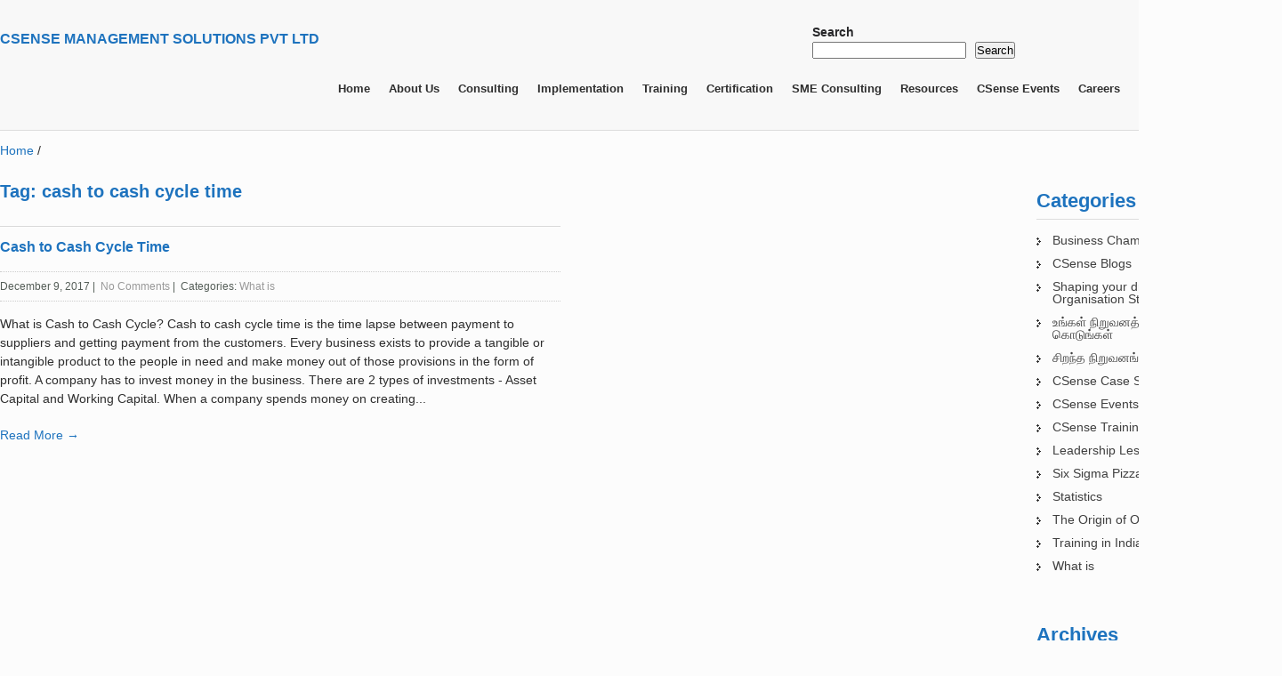

--- FILE ---
content_type: text/html; charset=UTF-8
request_url: https://www.csensems.com/tag/cash-to-cash-cycle-time/
body_size: 13877
content:
<!DOCTYPE html>
<html lang="en-GB">
<head>
<meta charset="UTF-8">
<meta name="viewport" content="width=device-width, initial-scale=1">
<link rel="profile" href="http://gmpg.org/xfn/11">
<link rel="pingback" href="https://www.csensems.com/xmlrpc.php">
<!--[if lt IE 9]>
<script type="text/javascript" src="https://www.csensems.com/wp-content/themes/it_consultant_pro/js/html5.js"></script>
<link rel="stylesheet" href="https://www.csensems.com/wp-content/themes/it_consultant_pro/css/ie.css" type="text/css" media="all" />
<![endif]-->
<meta name='robots' content='index, follow, max-image-preview:large, max-snippet:-1, max-video-preview:-1' />

	<!-- This site is optimized with the Yoast SEO plugin v26.7 - https://yoast.com/wordpress/plugins/seo/ -->
	<title>cash to cash cycle time Archives - CSense Management Solutions Pvt Ltd</title>
	<link rel="canonical" href="https://www.csensems.com/tag/cash-to-cash-cycle-time/" />
	<meta property="og:locale" content="en_GB" />
	<meta property="og:type" content="article" />
	<meta property="og:title" content="cash to cash cycle time Archives - CSense Management Solutions Pvt Ltd" />
	<meta property="og:url" content="https://www.csensems.com/tag/cash-to-cash-cycle-time/" />
	<meta property="og:site_name" content="CSense Management Solutions Pvt Ltd" />
	<meta name="twitter:card" content="summary_large_image" />
	<script type="application/ld+json" class="yoast-schema-graph">{"@context":"https://schema.org","@graph":[{"@type":"CollectionPage","@id":"https://www.csensems.com/tag/cash-to-cash-cycle-time/","url":"https://www.csensems.com/tag/cash-to-cash-cycle-time/","name":"cash to cash cycle time Archives - CSense Management Solutions Pvt Ltd","isPartOf":{"@id":"https://www.csensems.com/#website"},"breadcrumb":{"@id":"https://www.csensems.com/tag/cash-to-cash-cycle-time/#breadcrumb"},"inLanguage":"en-GB"},{"@type":"BreadcrumbList","@id":"https://www.csensems.com/tag/cash-to-cash-cycle-time/#breadcrumb","itemListElement":[{"@type":"ListItem","position":1,"name":"Home","item":"https://www.csensems.com/"},{"@type":"ListItem","position":2,"name":"cash to cash cycle time"}]},{"@type":"WebSite","@id":"https://www.csensems.com/#website","url":"https://www.csensems.com/","name":"CSense Management Solutions Pvt Ltd","description":"","publisher":{"@id":"https://www.csensems.com/#organization"},"potentialAction":[{"@type":"SearchAction","target":{"@type":"EntryPoint","urlTemplate":"https://www.csensems.com/?s={search_term_string}"},"query-input":{"@type":"PropertyValueSpecification","valueRequired":true,"valueName":"search_term_string"}}],"inLanguage":"en-GB"},{"@type":"Organization","@id":"https://www.csensems.com/#organization","name":"CSense Management Solutions Private Limited","url":"https://www.csensems.com/","logo":{"@type":"ImageObject","inLanguage":"en-GB","@id":"https://www.csensems.com/#/schema/logo/image/","url":"https://i0.wp.com/www.csensems.com/wp-content/uploads/2016/01/CSense-Site-Logo.png?fit=175%2C166&ssl=1","contentUrl":"https://i0.wp.com/www.csensems.com/wp-content/uploads/2016/01/CSense-Site-Logo.png?fit=175%2C166&ssl=1","width":175,"height":166,"caption":"CSense Management Solutions Private Limited"},"image":{"@id":"https://www.csensems.com/#/schema/logo/image/"},"sameAs":["https://www.facebook.com/csensems/","https://www.linkedin.com/company/csense-management-solutions?trk=top_nav_home"]}]}</script>
	<!-- / Yoast SEO plugin. -->


<link rel='dns-prefetch' href='//static.addtoany.com' />
<link rel='dns-prefetch' href='//stats.wp.com' />
<link rel='dns-prefetch' href='//fonts.googleapis.com' />
<link rel='dns-prefetch' href='//v0.wordpress.com' />
<link rel='preconnect' href='//c0.wp.com' />
<link rel='preconnect' href='//i0.wp.com' />
<link rel="alternate" type="application/rss+xml" title="CSense Management Solutions Pvt Ltd &raquo; Feed" href="https://www.csensems.com/feed/" />
<link rel="alternate" type="application/rss+xml" title="CSense Management Solutions Pvt Ltd &raquo; cash to cash cycle time Tag Feed" href="https://www.csensems.com/tag/cash-to-cash-cycle-time/feed/" />
<style id='wp-img-auto-sizes-contain-inline-css' type='text/css'>
img:is([sizes=auto i],[sizes^="auto," i]){contain-intrinsic-size:3000px 1500px}
/*# sourceURL=wp-img-auto-sizes-contain-inline-css */
</style>
<link rel='stylesheet' id='ht_ctc_main_css-css' href='https://www.csensems.com/wp-content/plugins/click-to-chat-for-whatsapp/new/inc/assets/css/main.css?ver=4.35' type='text/css' media='all' />
<style id='wp-emoji-styles-inline-css' type='text/css'>

	img.wp-smiley, img.emoji {
		display: inline !important;
		border: none !important;
		box-shadow: none !important;
		height: 1em !important;
		width: 1em !important;
		margin: 0 0.07em !important;
		vertical-align: -0.1em !important;
		background: none !important;
		padding: 0 !important;
	}
/*# sourceURL=wp-emoji-styles-inline-css */
</style>
<style id='wp-block-library-inline-css' type='text/css'>
:root{--wp-block-synced-color:#7a00df;--wp-block-synced-color--rgb:122,0,223;--wp-bound-block-color:var(--wp-block-synced-color);--wp-editor-canvas-background:#ddd;--wp-admin-theme-color:#007cba;--wp-admin-theme-color--rgb:0,124,186;--wp-admin-theme-color-darker-10:#006ba1;--wp-admin-theme-color-darker-10--rgb:0,107,160.5;--wp-admin-theme-color-darker-20:#005a87;--wp-admin-theme-color-darker-20--rgb:0,90,135;--wp-admin-border-width-focus:2px}@media (min-resolution:192dpi){:root{--wp-admin-border-width-focus:1.5px}}.wp-element-button{cursor:pointer}:root .has-very-light-gray-background-color{background-color:#eee}:root .has-very-dark-gray-background-color{background-color:#313131}:root .has-very-light-gray-color{color:#eee}:root .has-very-dark-gray-color{color:#313131}:root .has-vivid-green-cyan-to-vivid-cyan-blue-gradient-background{background:linear-gradient(135deg,#00d084,#0693e3)}:root .has-purple-crush-gradient-background{background:linear-gradient(135deg,#34e2e4,#4721fb 50%,#ab1dfe)}:root .has-hazy-dawn-gradient-background{background:linear-gradient(135deg,#faaca8,#dad0ec)}:root .has-subdued-olive-gradient-background{background:linear-gradient(135deg,#fafae1,#67a671)}:root .has-atomic-cream-gradient-background{background:linear-gradient(135deg,#fdd79a,#004a59)}:root .has-nightshade-gradient-background{background:linear-gradient(135deg,#330968,#31cdcf)}:root .has-midnight-gradient-background{background:linear-gradient(135deg,#020381,#2874fc)}:root{--wp--preset--font-size--normal:16px;--wp--preset--font-size--huge:42px}.has-regular-font-size{font-size:1em}.has-larger-font-size{font-size:2.625em}.has-normal-font-size{font-size:var(--wp--preset--font-size--normal)}.has-huge-font-size{font-size:var(--wp--preset--font-size--huge)}.has-text-align-center{text-align:center}.has-text-align-left{text-align:left}.has-text-align-right{text-align:right}.has-fit-text{white-space:nowrap!important}#end-resizable-editor-section{display:none}.aligncenter{clear:both}.items-justified-left{justify-content:flex-start}.items-justified-center{justify-content:center}.items-justified-right{justify-content:flex-end}.items-justified-space-between{justify-content:space-between}.screen-reader-text{border:0;clip-path:inset(50%);height:1px;margin:-1px;overflow:hidden;padding:0;position:absolute;width:1px;word-wrap:normal!important}.screen-reader-text:focus{background-color:#ddd;clip-path:none;color:#444;display:block;font-size:1em;height:auto;left:5px;line-height:normal;padding:15px 23px 14px;text-decoration:none;top:5px;width:auto;z-index:100000}html :where(.has-border-color){border-style:solid}html :where([style*=border-top-color]){border-top-style:solid}html :where([style*=border-right-color]){border-right-style:solid}html :where([style*=border-bottom-color]){border-bottom-style:solid}html :where([style*=border-left-color]){border-left-style:solid}html :where([style*=border-width]){border-style:solid}html :where([style*=border-top-width]){border-top-style:solid}html :where([style*=border-right-width]){border-right-style:solid}html :where([style*=border-bottom-width]){border-bottom-style:solid}html :where([style*=border-left-width]){border-left-style:solid}html :where(img[class*=wp-image-]){height:auto;max-width:100%}:where(figure){margin:0 0 1em}html :where(.is-position-sticky){--wp-admin--admin-bar--position-offset:var(--wp-admin--admin-bar--height,0px)}@media screen and (max-width:600px){html :where(.is-position-sticky){--wp-admin--admin-bar--position-offset:0px}}

/*# sourceURL=wp-block-library-inline-css */
</style><style id='wp-block-search-inline-css' type='text/css'>
.wp-block-search__button{margin-left:10px;word-break:normal}.wp-block-search__button.has-icon{line-height:0}.wp-block-search__button svg{height:1.25em;min-height:24px;min-width:24px;width:1.25em;fill:currentColor;vertical-align:text-bottom}:where(.wp-block-search__button){border:1px solid #ccc;padding:6px 10px}.wp-block-search__inside-wrapper{display:flex;flex:auto;flex-wrap:nowrap;max-width:100%}.wp-block-search__label{width:100%}.wp-block-search.wp-block-search__button-only .wp-block-search__button{box-sizing:border-box;display:flex;flex-shrink:0;justify-content:center;margin-left:0;max-width:100%}.wp-block-search.wp-block-search__button-only .wp-block-search__inside-wrapper{min-width:0!important;transition-property:width}.wp-block-search.wp-block-search__button-only .wp-block-search__input{flex-basis:100%;transition-duration:.3s}.wp-block-search.wp-block-search__button-only.wp-block-search__searchfield-hidden,.wp-block-search.wp-block-search__button-only.wp-block-search__searchfield-hidden .wp-block-search__inside-wrapper{overflow:hidden}.wp-block-search.wp-block-search__button-only.wp-block-search__searchfield-hidden .wp-block-search__input{border-left-width:0!important;border-right-width:0!important;flex-basis:0;flex-grow:0;margin:0;min-width:0!important;padding-left:0!important;padding-right:0!important;width:0!important}:where(.wp-block-search__input){appearance:none;border:1px solid #949494;flex-grow:1;font-family:inherit;font-size:inherit;font-style:inherit;font-weight:inherit;letter-spacing:inherit;line-height:inherit;margin-left:0;margin-right:0;min-width:3rem;padding:8px;text-decoration:unset!important;text-transform:inherit}:where(.wp-block-search__button-inside .wp-block-search__inside-wrapper){background-color:#fff;border:1px solid #949494;box-sizing:border-box;padding:4px}:where(.wp-block-search__button-inside .wp-block-search__inside-wrapper) .wp-block-search__input{border:none;border-radius:0;padding:0 4px}:where(.wp-block-search__button-inside .wp-block-search__inside-wrapper) .wp-block-search__input:focus{outline:none}:where(.wp-block-search__button-inside .wp-block-search__inside-wrapper) :where(.wp-block-search__button){padding:4px 8px}.wp-block-search.aligncenter .wp-block-search__inside-wrapper{margin:auto}.wp-block[data-align=right] .wp-block-search.wp-block-search__button-only .wp-block-search__inside-wrapper{float:right}
/*# sourceURL=https://c0.wp.com/c/6.9/wp-includes/blocks/search/style.min.css */
</style>
<style id='global-styles-inline-css' type='text/css'>
:root{--wp--preset--aspect-ratio--square: 1;--wp--preset--aspect-ratio--4-3: 4/3;--wp--preset--aspect-ratio--3-4: 3/4;--wp--preset--aspect-ratio--3-2: 3/2;--wp--preset--aspect-ratio--2-3: 2/3;--wp--preset--aspect-ratio--16-9: 16/9;--wp--preset--aspect-ratio--9-16: 9/16;--wp--preset--color--black: #000000;--wp--preset--color--cyan-bluish-gray: #abb8c3;--wp--preset--color--white: #ffffff;--wp--preset--color--pale-pink: #f78da7;--wp--preset--color--vivid-red: #cf2e2e;--wp--preset--color--luminous-vivid-orange: #ff6900;--wp--preset--color--luminous-vivid-amber: #fcb900;--wp--preset--color--light-green-cyan: #7bdcb5;--wp--preset--color--vivid-green-cyan: #00d084;--wp--preset--color--pale-cyan-blue: #8ed1fc;--wp--preset--color--vivid-cyan-blue: #0693e3;--wp--preset--color--vivid-purple: #9b51e0;--wp--preset--gradient--vivid-cyan-blue-to-vivid-purple: linear-gradient(135deg,rgb(6,147,227) 0%,rgb(155,81,224) 100%);--wp--preset--gradient--light-green-cyan-to-vivid-green-cyan: linear-gradient(135deg,rgb(122,220,180) 0%,rgb(0,208,130) 100%);--wp--preset--gradient--luminous-vivid-amber-to-luminous-vivid-orange: linear-gradient(135deg,rgb(252,185,0) 0%,rgb(255,105,0) 100%);--wp--preset--gradient--luminous-vivid-orange-to-vivid-red: linear-gradient(135deg,rgb(255,105,0) 0%,rgb(207,46,46) 100%);--wp--preset--gradient--very-light-gray-to-cyan-bluish-gray: linear-gradient(135deg,rgb(238,238,238) 0%,rgb(169,184,195) 100%);--wp--preset--gradient--cool-to-warm-spectrum: linear-gradient(135deg,rgb(74,234,220) 0%,rgb(151,120,209) 20%,rgb(207,42,186) 40%,rgb(238,44,130) 60%,rgb(251,105,98) 80%,rgb(254,248,76) 100%);--wp--preset--gradient--blush-light-purple: linear-gradient(135deg,rgb(255,206,236) 0%,rgb(152,150,240) 100%);--wp--preset--gradient--blush-bordeaux: linear-gradient(135deg,rgb(254,205,165) 0%,rgb(254,45,45) 50%,rgb(107,0,62) 100%);--wp--preset--gradient--luminous-dusk: linear-gradient(135deg,rgb(255,203,112) 0%,rgb(199,81,192) 50%,rgb(65,88,208) 100%);--wp--preset--gradient--pale-ocean: linear-gradient(135deg,rgb(255,245,203) 0%,rgb(182,227,212) 50%,rgb(51,167,181) 100%);--wp--preset--gradient--electric-grass: linear-gradient(135deg,rgb(202,248,128) 0%,rgb(113,206,126) 100%);--wp--preset--gradient--midnight: linear-gradient(135deg,rgb(2,3,129) 0%,rgb(40,116,252) 100%);--wp--preset--font-size--small: 13px;--wp--preset--font-size--medium: 20px;--wp--preset--font-size--large: 36px;--wp--preset--font-size--x-large: 42px;--wp--preset--spacing--20: 0.44rem;--wp--preset--spacing--30: 0.67rem;--wp--preset--spacing--40: 1rem;--wp--preset--spacing--50: 1.5rem;--wp--preset--spacing--60: 2.25rem;--wp--preset--spacing--70: 3.38rem;--wp--preset--spacing--80: 5.06rem;--wp--preset--shadow--natural: 6px 6px 9px rgba(0, 0, 0, 0.2);--wp--preset--shadow--deep: 12px 12px 50px rgba(0, 0, 0, 0.4);--wp--preset--shadow--sharp: 6px 6px 0px rgba(0, 0, 0, 0.2);--wp--preset--shadow--outlined: 6px 6px 0px -3px rgb(255, 255, 255), 6px 6px rgb(0, 0, 0);--wp--preset--shadow--crisp: 6px 6px 0px rgb(0, 0, 0);}:where(.is-layout-flex){gap: 0.5em;}:where(.is-layout-grid){gap: 0.5em;}body .is-layout-flex{display: flex;}.is-layout-flex{flex-wrap: wrap;align-items: center;}.is-layout-flex > :is(*, div){margin: 0;}body .is-layout-grid{display: grid;}.is-layout-grid > :is(*, div){margin: 0;}:where(.wp-block-columns.is-layout-flex){gap: 2em;}:where(.wp-block-columns.is-layout-grid){gap: 2em;}:where(.wp-block-post-template.is-layout-flex){gap: 1.25em;}:where(.wp-block-post-template.is-layout-grid){gap: 1.25em;}.has-black-color{color: var(--wp--preset--color--black) !important;}.has-cyan-bluish-gray-color{color: var(--wp--preset--color--cyan-bluish-gray) !important;}.has-white-color{color: var(--wp--preset--color--white) !important;}.has-pale-pink-color{color: var(--wp--preset--color--pale-pink) !important;}.has-vivid-red-color{color: var(--wp--preset--color--vivid-red) !important;}.has-luminous-vivid-orange-color{color: var(--wp--preset--color--luminous-vivid-orange) !important;}.has-luminous-vivid-amber-color{color: var(--wp--preset--color--luminous-vivid-amber) !important;}.has-light-green-cyan-color{color: var(--wp--preset--color--light-green-cyan) !important;}.has-vivid-green-cyan-color{color: var(--wp--preset--color--vivid-green-cyan) !important;}.has-pale-cyan-blue-color{color: var(--wp--preset--color--pale-cyan-blue) !important;}.has-vivid-cyan-blue-color{color: var(--wp--preset--color--vivid-cyan-blue) !important;}.has-vivid-purple-color{color: var(--wp--preset--color--vivid-purple) !important;}.has-black-background-color{background-color: var(--wp--preset--color--black) !important;}.has-cyan-bluish-gray-background-color{background-color: var(--wp--preset--color--cyan-bluish-gray) !important;}.has-white-background-color{background-color: var(--wp--preset--color--white) !important;}.has-pale-pink-background-color{background-color: var(--wp--preset--color--pale-pink) !important;}.has-vivid-red-background-color{background-color: var(--wp--preset--color--vivid-red) !important;}.has-luminous-vivid-orange-background-color{background-color: var(--wp--preset--color--luminous-vivid-orange) !important;}.has-luminous-vivid-amber-background-color{background-color: var(--wp--preset--color--luminous-vivid-amber) !important;}.has-light-green-cyan-background-color{background-color: var(--wp--preset--color--light-green-cyan) !important;}.has-vivid-green-cyan-background-color{background-color: var(--wp--preset--color--vivid-green-cyan) !important;}.has-pale-cyan-blue-background-color{background-color: var(--wp--preset--color--pale-cyan-blue) !important;}.has-vivid-cyan-blue-background-color{background-color: var(--wp--preset--color--vivid-cyan-blue) !important;}.has-vivid-purple-background-color{background-color: var(--wp--preset--color--vivid-purple) !important;}.has-black-border-color{border-color: var(--wp--preset--color--black) !important;}.has-cyan-bluish-gray-border-color{border-color: var(--wp--preset--color--cyan-bluish-gray) !important;}.has-white-border-color{border-color: var(--wp--preset--color--white) !important;}.has-pale-pink-border-color{border-color: var(--wp--preset--color--pale-pink) !important;}.has-vivid-red-border-color{border-color: var(--wp--preset--color--vivid-red) !important;}.has-luminous-vivid-orange-border-color{border-color: var(--wp--preset--color--luminous-vivid-orange) !important;}.has-luminous-vivid-amber-border-color{border-color: var(--wp--preset--color--luminous-vivid-amber) !important;}.has-light-green-cyan-border-color{border-color: var(--wp--preset--color--light-green-cyan) !important;}.has-vivid-green-cyan-border-color{border-color: var(--wp--preset--color--vivid-green-cyan) !important;}.has-pale-cyan-blue-border-color{border-color: var(--wp--preset--color--pale-cyan-blue) !important;}.has-vivid-cyan-blue-border-color{border-color: var(--wp--preset--color--vivid-cyan-blue) !important;}.has-vivid-purple-border-color{border-color: var(--wp--preset--color--vivid-purple) !important;}.has-vivid-cyan-blue-to-vivid-purple-gradient-background{background: var(--wp--preset--gradient--vivid-cyan-blue-to-vivid-purple) !important;}.has-light-green-cyan-to-vivid-green-cyan-gradient-background{background: var(--wp--preset--gradient--light-green-cyan-to-vivid-green-cyan) !important;}.has-luminous-vivid-amber-to-luminous-vivid-orange-gradient-background{background: var(--wp--preset--gradient--luminous-vivid-amber-to-luminous-vivid-orange) !important;}.has-luminous-vivid-orange-to-vivid-red-gradient-background{background: var(--wp--preset--gradient--luminous-vivid-orange-to-vivid-red) !important;}.has-very-light-gray-to-cyan-bluish-gray-gradient-background{background: var(--wp--preset--gradient--very-light-gray-to-cyan-bluish-gray) !important;}.has-cool-to-warm-spectrum-gradient-background{background: var(--wp--preset--gradient--cool-to-warm-spectrum) !important;}.has-blush-light-purple-gradient-background{background: var(--wp--preset--gradient--blush-light-purple) !important;}.has-blush-bordeaux-gradient-background{background: var(--wp--preset--gradient--blush-bordeaux) !important;}.has-luminous-dusk-gradient-background{background: var(--wp--preset--gradient--luminous-dusk) !important;}.has-pale-ocean-gradient-background{background: var(--wp--preset--gradient--pale-ocean) !important;}.has-electric-grass-gradient-background{background: var(--wp--preset--gradient--electric-grass) !important;}.has-midnight-gradient-background{background: var(--wp--preset--gradient--midnight) !important;}.has-small-font-size{font-size: var(--wp--preset--font-size--small) !important;}.has-medium-font-size{font-size: var(--wp--preset--font-size--medium) !important;}.has-large-font-size{font-size: var(--wp--preset--font-size--large) !important;}.has-x-large-font-size{font-size: var(--wp--preset--font-size--x-large) !important;}
/*# sourceURL=global-styles-inline-css */
</style>

<style id='classic-theme-styles-inline-css' type='text/css'>
/*! This file is auto-generated */
.wp-block-button__link{color:#fff;background-color:#32373c;border-radius:9999px;box-shadow:none;text-decoration:none;padding:calc(.667em + 2px) calc(1.333em + 2px);font-size:1.125em}.wp-block-file__button{background:#32373c;color:#fff;text-decoration:none}
/*# sourceURL=/wp-includes/css/classic-themes.min.css */
</style>
<link rel='stylesheet' id='awsm-ead-public-css' href='https://www.csensems.com/wp-content/plugins/embed-any-document/css/embed-public.min.css?ver=2.7.12' type='text/css' media='all' />
<link rel='stylesheet' id='wpos-slick-style-css' href='https://www.csensems.com/wp-content/plugins/wp-logo-showcase-responsive-slider-slider/assets/css/slick.css?ver=3.8.7' type='text/css' media='all' />
<link rel='stylesheet' id='wpls-public-style-css' href='https://www.csensems.com/wp-content/plugins/wp-logo-showcase-responsive-slider-slider/assets/css/wpls-public.css?ver=3.8.7' type='text/css' media='all' />
<link rel='stylesheet' id='skt_itconsultant-gfonts-css' href='//fonts.googleapis.com/css?family=Open+Sans%3A400%2C300%2C300italic%2C400italic%2C600italic%2C600%2C700%2C700italic%2C800%2C800italic&#038;ver=6.9' type='text/css' media='all' />
<link rel='stylesheet' id='skt_itconsultant-gfonts-body-css' href='//fonts.googleapis.com/css?family=Arial&#038;subset=cyrillic%2Carabic%2Cbengali%2Ccyrillic%2Ccyrillic-ext%2Cdevanagari%2Cgreek%2Cgreek-ext%2Cgujarati%2Chebrew%2Clatin-ext%2Ctamil%2Ctelugu%2Cthai%2Cvietnamese%2Clatin&#038;ver=6.9' type='text/css' media='all' />
<link rel='stylesheet' id='skt_itconsultant-gfonts-nav-css' href='//fonts.googleapis.com/css?family=Arial&#038;subset=cyrillic%2Carabic%2Cbengali%2Ccyrillic%2Ccyrillic-ext%2Cdevanagari%2Cgreek%2Cgreek-ext%2Cgujarati%2Chebrew%2Clatin-ext%2Ctamil%2Ctelugu%2Cthai%2Cvietnamese%2Clatin&#038;ver=6.9' type='text/css' media='all' />
<link rel='stylesheet' id='skt_itconsultant-gfonts-head-css' href='//fonts.googleapis.com/css?family=Arial&#038;subset=cyrillic%2Carabic%2Cbengali%2Ccyrillic%2Ccyrillic-ext%2Cdevanagari%2Cgreek%2Cgreek-ext%2Cgujarati%2Chebrew%2Clatin-ext%2Ctamil%2Ctelugu%2Cthai%2Cvietnamese%2Clatin&#038;ver=6.9' type='text/css' media='all' />
<link rel='stylesheet' id='skt_itconsultant-gfonts-heading-css' href='//fonts.googleapis.com/css?family=Arial&#038;subset=cyrillic%2Carabic%2Cbengali%2Ccyrillic%2Ccyrillic-ext%2Cdevanagari%2Cgreek%2Cgreek-ext%2Cgujarati%2Chebrew%2Clatin-ext%2Ctamil%2Ctelugu%2Cthai%2Cvietnamese%2Clatin&#038;ver=6.9' type='text/css' media='all' />
<link rel='stylesheet' id='skt_itconsultant-basic-style-css' href='https://www.csensems.com/wp-content/themes/it_consultant_pro/style.css?ver=6.9' type='text/css' media='all' />
<link rel='stylesheet' id='skt_itconsultant-editor-style-css' href='https://www.csensems.com/wp-content/themes/it_consultant_pro/editor-style.css?ver=6.9' type='text/css' media='all' />
<link rel='stylesheet' id='skt_itconsultant-nivoslider-style-css' href='https://www.csensems.com/wp-content/themes/it_consultant_pro/css/nivo-slider.css?ver=6.9' type='text/css' media='all' />
<link rel='stylesheet' id='skt_itconsultant-base-style-css' href='https://www.csensems.com/wp-content/themes/it_consultant_pro/css/style_base.css?ver=6.9' type='text/css' media='all' />
<link rel='stylesheet' id='skt_itconsultant-icomoon-style-css' href='https://www.csensems.com/wp-content/themes/it_consultant_pro/css/icomoon.css?ver=6.9' type='text/css' media='all' />
<link rel='stylesheet' id='tablepress-default-css' href='https://www.csensems.com/wp-content/plugins/tablepress/css/build/default.css?ver=3.2.6' type='text/css' media='all' />
<link rel='stylesheet' id='addtoany-css' href='https://www.csensems.com/wp-content/plugins/add-to-any/addtoany.min.css?ver=1.16' type='text/css' media='all' />
<script type="text/javascript" src="https://c0.wp.com/c/6.9/wp-includes/js/jquery/jquery.min.js" id="jquery-core-js"></script>
<script type="text/javascript" src="https://c0.wp.com/c/6.9/wp-includes/js/jquery/jquery-migrate.min.js" id="jquery-migrate-js"></script>
<script type="text/javascript" id="addtoany-core-js-before">
/* <![CDATA[ */
window.a2a_config=window.a2a_config||{};a2a_config.callbacks=[];a2a_config.overlays=[];a2a_config.templates={};a2a_localize = {
	Share: "Share",
	Save: "Save",
	Subscribe: "Subscribe",
	Email: "Email",
	Bookmark: "Bookmark",
	ShowAll: "Show All",
	ShowLess: "Show less",
	FindServices: "Find service(s)",
	FindAnyServiceToAddTo: "Instantly find any service to add to",
	PoweredBy: "Powered by",
	ShareViaEmail: "Share via email",
	SubscribeViaEmail: "Subscribe via email",
	BookmarkInYourBrowser: "Bookmark in your browser",
	BookmarkInstructions: "Press Ctrl+D or \u2318+D to bookmark this page",
	AddToYourFavorites: "Add to your favourites",
	SendFromWebOrProgram: "Send from any email address or email program",
	EmailProgram: "Email program",
	More: "More&#8230;",
	ThanksForSharing: "Thanks for sharing!",
	ThanksForFollowing: "Thanks for following!"
};


//# sourceURL=addtoany-core-js-before
/* ]]> */
</script>
<script type="text/javascript" defer src="https://static.addtoany.com/menu/page.js" id="addtoany-core-js"></script>
<script type="text/javascript" defer src="https://www.csensems.com/wp-content/plugins/add-to-any/addtoany.min.js?ver=1.1" id="addtoany-jquery-js"></script>
<script type="text/javascript" src="https://www.csensems.com/wp-content/themes/it_consultant_pro/js/jquery.nivo.slider.js?ver=6.9" id="skt_itconsultant-nivo-script-js"></script>
<script type="text/javascript" src="https://www.csensems.com/wp-content/themes/it_consultant_pro/js/custom.js?ver=6.9" id="skt_itconsultant-custom_js-js"></script>
<script type="text/javascript" src="https://www.csensems.com/wp-content/themes/it_consultant_pro/js/jquery.quote_rotator.js?ver=6.9" id="skt_interior_js2-js"></script>
<link rel="https://api.w.org/" href="https://www.csensems.com/wp-json/" /><link rel="alternate" title="JSON" type="application/json" href="https://www.csensems.com/wp-json/wp/v2/tags/293" /><link rel="EditURI" type="application/rsd+xml" title="RSD" href="https://www.csensems.com/xmlrpc.php?rsd" />
<meta name="generator" content="WordPress 6.9" />
	<style>img#wpstats{display:none}</style>
		<style></style><style>body{font-family:Arial; font-size:14px; color:#2e2e2e;}body{background-color:#fcfcfc}.slide_more a, .mobile_nav a{background-color:1;}nav ul li a:hover, nav ul li.current_page_item a, nav ul li.current_page_parent a.parent, nav ul li:hover ul li:hover, nav ul li:hover ul{background-color:#1e73be;}nav ul li:hover ul li:hover{background-color:#258dfc;}nav ul li:hover ul li{border-bottom:1px solid#ffffff;}nav ul li a{border-right:1px solid 1;}nav{font-family:Arial;}nav li a, nav li li a{font-size:13px !important;}h1, h2, h3, h4, h5, h6{font-family:Arial;}@media screen and (min-width:1000px){nav ul li a {color:#2e2e2e;}}@media screen and (max-width:999px){nav ul li a{color:#2e2e2e;}}@media screen and (min-width:1000px){nav ul li a:hover, nav ul li ul li a:hover, nav ul li.current_page_item a:hover, nav ul li.current_page_item ul li a:hover{color:#ffffff;}}@media screen and (max-width:999px){nav ul li a:hover, nav ul li ul li a:hover, nav ul li.current_page_item a:hover, nav ul li.current_page_item ul li a:hover{color:#ffffff;}}@media screen and (min-width:1000px){nav ul li ul li:hover, nav ul li ul li.current-menu-item, nav ul li ul li.current_page_parent{background-color:1;}}@media screen and (max-width:999px){nav ul li ul li:hover, nav ul li ul li.current-menu-item, nav ul li ul li:hover, nav ul li ul li.current_page_parent{background-color:1;}}h1{font-family:Arial;}h1{font-size:20px;}h1{color:#1e73be;}h2{font-family:Arial;}h2{font-size:18px;}h2, .title-404, .text-404{color:#2e2e2e;}h3{font-family:Arial;}h3{font-size:16px;}h3{color:#1e73be;}h4{font-family:Arial;}h4{font-size:14px;}h4{color:#28282a;}h5{font-family:Arial;}h5{font-size:12px;}h5{color:#1e73be;}h6{font-family:Arial;}h6{font-size:12px;}h6{color:#868686;}#logo h1{font-family:Arial;}#logo h1{font-size:16px;}#logo h1{color:#1e73be;}#logo span.tagline{color:#1e73be; font-size:15px;}h4.phone span{color:#1e73be;}h4.phone{color:#28282a;}.mobile_nav a{border:1px solid #cccccc;}#footer h3{font-size:18px;}#footer h1, #footer h2, #footer h3, #footer h4, #footer h5, #footer h6, #footer h1 span, #footer h2 span, #footer h3 span, #footer h4 span, #footer h5 span, #footer h6 span{color:#1e73be;}.header{background-color:#f8f8f8}.header{border-bottom:1px solid#dddddd;}#footer{background-color:#000000}#footer{color:#c5cbe2;}#copyright{background:#2e2e2e;}#copyright{color:#ffffff;}a, .tm_client strong, .buy_theme h2 a{color:#1e73be;}a:hover{color:#dd3333;}.buy_theme h2 a:hover{background-color:#dd3333;}#footer a, #copyright a{color:#ffffff;}.contact_info h3{color:#1e73be;}#footer a:hover, #copyright a:hover{color:#1e73be;}.welcome_text {background-color:#f1f1f1;}.four_column:hover{background-color:#2e2e2e;}.four_column:hover p{color:#ffffff;}.social-icons .icon{background-color:#ea8435;}.social-icons .icon:hover{background-color:#1e73be;}.four_column .thumbox{background-color:#1e73be;}.four_column:hover .thumbox{background-color:#1e73be;}.theme-default .nivo-controlNav a, #commentform input#submit, .sidebar-right .woocommerce-product-search input[type=submit], .search-submit{background-color:#2e2e2e;}.theme-default .nivo-controlNav a.active, #commentform input#submit:hover, .sidebar-right .woocommerce-product-search input[type=submit]:hover, .search-submit:hover{background-color:#1e73be;}.nivo-caption h1 a{font-family:Arial; font-size:25px; color:#2e2e2e }.header #logo img{height:75px;}.sidebar-right .widget_price_filter .price_slider_wrapper .ui-widget-content{background-color:#cccccc;}.sidebar-right .widget_price_filter .ui-slider .ui-slider-handle{background-color:#282828;}.sidebar-right .widget_price_filter .ui-slider .ui-slider-range{background-color:#1e73be;}</style>	<script>
    jQuery(document).ready(function() {
        jQuery("#header-bottom-shape").click(function(){
            if ( jQuery( ".show_hide_header" ).is( ":hidden" ) ) {
                jQuery( ".show_hide_header" ).slideDown("slow");
            } else {
                jQuery( ".show_hide_header" ).slideUp("slow");
            }
            jQuery( this ).toggleClass('showDown');
        });
        jQuery( "#site-nav li:last" ).addClass("noBottomBorder");
        jQuery( "#site-nav li:parent" ).find('ul.sub-menu').parent().addClass("haschild");
    });
	</script>
	<style type="text/css">
		
	</style>
	<link rel="icon" href="https://i0.wp.com/www.csensems.com/wp-content/uploads/2016/01/CSense-Site-Logo.png?fit=32%2C30&#038;ssl=1" sizes="32x32" />
<link rel="icon" href="https://i0.wp.com/www.csensems.com/wp-content/uploads/2016/01/CSense-Site-Logo.png?fit=175%2C166&#038;ssl=1" sizes="192x192" />
<link rel="apple-touch-icon" href="https://i0.wp.com/www.csensems.com/wp-content/uploads/2016/01/CSense-Site-Logo.png?fit=175%2C166&#038;ssl=1" />
<meta name="msapplication-TileImage" content="https://i0.wp.com/www.csensems.com/wp-content/uploads/2016/01/CSense-Site-Logo.png?fit=175%2C166&#038;ssl=1" />
		<style type="text/css" id="wp-custom-css">
			.header_right{
	float:left !important;
}
#logo a{
	display:flex;
}
#logo a span{ 
	margin:25px 0 0 5px;
	text-align:center;
}

@media (max-width: 600px) {
	
	.header_right{
		float:none !important;
}

	
  #logo a{
	display:inline-block;
}
#logo a span{ 
	margin:0 0 0 0;
	text-align:center;
}

	#logo span.tagline{
		text-align:center;
	}
}

		</style>
		</head>

<body class="archive tag tag-cash-to-cash-cycle-time tag-293 wp-custom-logo wp-theme-it_consultant_pro">

    <div class="wrapper_main layout_wide" >   
        <header class="header">
        	<div class="container">
                <div class="head_fix">
                 <div id="logo"><a href="https://www.csensems.com/">
                                                    <h1>CSense Management Solutions Pvt Ltd</h1>    
                                                <span class="tagline"></span>
                    </a>
                </div>
                <div class="header_right">
                	<h4 class="right"><form role="search" method="get" action="https://www.csensems.com/" class="wp-block-search__button-outside wp-block-search__text-button wp-block-search"    ><label class="wp-block-search__label" for="wp-block-search__input-1" >Search</label><div class="wp-block-search__inside-wrapper"  style="width: 346px"><input class="wp-block-search__input" id="wp-block-search__input-1" placeholder="" value="" type="search" name="s" required /><button aria-label="Search" class="wp-block-search__button wp-element-button" type="submit" >Search</button></div></form></h4>                
                   <div class="mobile_nav"><a href="#">Menu...</a></div>
                <nav id="nav">
                  <ul><li id="menu-item-1536" class="menu-item menu-item-type-post_type menu-item-object-page menu-item-home menu-item-1536"><a href="https://www.csensems.com/">Home</a></li>
<li id="menu-item-1535" class="menu-item menu-item-type-post_type menu-item-object-page menu-item-1535"><a href="https://www.csensems.com/about-csense/">About Us</a></li>
<li id="menu-item-1534" class="menu-item menu-item-type-post_type menu-item-object-page menu-item-1534"><a href="https://www.csensems.com/consulting-2/">Consulting</a></li>
<li id="menu-item-1531" class="menu-item menu-item-type-post_type menu-item-object-page menu-item-1531"><a href="https://www.csensems.com/process-improvement-implementation/">Implementation</a></li>
<li id="menu-item-1530" class="menu-item menu-item-type-post_type menu-item-object-page menu-item-1530"><a href="https://www.csensems.com/csense-training/">Training</a></li>
<li id="menu-item-1524" class="menu-item menu-item-type-post_type menu-item-object-page menu-item-1524"><a href="https://www.csensems.com/cert/">Certification</a></li>
<li id="menu-item-1527" class="menu-item menu-item-type-post_type menu-item-object-page menu-item-has-children menu-item-1527"><a href="https://www.csensems.com/sme-consulting/">SME Consulting</a>
<ul class="sub-menu">
	<li id="menu-item-1528" class="menu-item menu-item-type-post_type menu-item-object-page menu-item-1528"><a href="https://www.csensems.com/sme-consulting/vision-strategy-support/">Vision &#038; Strategy Support</a></li>
	<li id="menu-item-6156" class="menu-item menu-item-type-post_type menu-item-object-page menu-item-6156"><a href="https://www.csensems.com/consulting-3/">Let’s Talk 121 on Strategies</a></li>
	<li id="menu-item-6110" class="menu-item menu-item-type-post_type menu-item-object-post menu-item-6110"><a href="https://www.csensems.com/wheel-of-business/">Wheel of Business</a></li>
	<li id="menu-item-6054" class="menu-item menu-item-type-post_type menu-item-object-post menu-item-6054"><a href="https://www.csensems.com/strategy-canvas-tamil/">Strategy Canvas (Tamil)</a></li>
	<li id="menu-item-6072" class="menu-item menu-item-type-post_type menu-item-object-post menu-item-6072"><a href="https://www.csensems.com/organisations-lifeline/">Organisation’s Lifeline</a></li>
	<li id="menu-item-6084" class="menu-item menu-item-type-post_type menu-item-object-post menu-item-6084"><a href="https://www.csensems.com/pareto-analysis/">Pareto Analysis</a></li>
</ul>
</li>
<li id="menu-item-1525" class="menu-item menu-item-type-post_type menu-item-object-page menu-item-has-children menu-item-1525"><a href="https://www.csensems.com/minitab-license/">Resources</a>
<ul class="sub-menu">
	<li id="menu-item-1539" class="menu-item menu-item-type-taxonomy menu-item-object-category menu-item-1539"><a href="https://www.csensems.com/category/csense-case-studies/">CSense Case Studies</a></li>
	<li id="menu-item-1526" class="menu-item menu-item-type-post_type menu-item-object-page menu-item-1526"><a href="https://www.csensems.com/minitab-license/lean-six-sigma-templates/">Lean Six Sigma Templates</a></li>
	<li id="menu-item-5027" class="menu-item menu-item-type-post_type menu-item-object-page menu-item-5027"><a href="https://www.csensems.com/5s-templates/">5S Templates</a></li>
	<li id="menu-item-5660" class="menu-item menu-item-type-post_type menu-item-object-post menu-item-5660"><a href="https://www.csensems.com/statistical-tools-application-matrix/">Statistical Tools &#038; Application Matrix</a></li>
	<li id="menu-item-1537" class="menu-item menu-item-type-taxonomy menu-item-object-category menu-item-1537"><a href="https://www.csensems.com/category/what-is/">What is</a></li>
	<li id="menu-item-4714" class="menu-item menu-item-type-post_type menu-item-object-page menu-item-4714"><a href="https://www.csensems.com/csense-videos/">CSense Videos</a></li>
	<li id="menu-item-1597" class="menu-item menu-item-type-post_type menu-item-object-post menu-item-1597"><a href="https://www.csensems.com/getting-out-maze/">Getting out of the maze</a></li>
	<li id="menu-item-1538" class="menu-item menu-item-type-taxonomy menu-item-object-category menu-item-1538"><a href="https://www.csensems.com/category/csense-blogs/">CSense Blogs</a></li>
</ul>
</li>
<li id="menu-item-5302" class="menu-item menu-item-type-taxonomy menu-item-object-category menu-item-has-children menu-item-5302"><a href="https://www.csensems.com/category/csense-events/">CSense Events</a>
<ul class="sub-menu">
	<li id="menu-item-6282" class="menu-item menu-item-type-post_type menu-item-object-post menu-item-6282"><a target="_blank" href="https://www.csensems.com/bcp-next-batch/">BCP – Online Session</a></li>
	<li id="menu-item-6155" class="menu-item menu-item-type-post_type menu-item-object-page menu-item-6155"><a href="https://www.csensems.com/consulting-3/">Let’s Talk 121 on Strategies</a></li>
</ul>
</li>
<li id="menu-item-6346" class="menu-item menu-item-type-post_type menu-item-object-page menu-item-6346"><a target="_blank" href="https://www.csensems.com/careers/">Careers</a></li>
</ul>                 </nav>                     
                </div>
	            <div class="clear"></div> 
                </div><!--end.head_fix-->                           
            </div>             
        </header>
		        
<div class="content-area">
    <div class="container">
    	 <div class="breadcrumbs">
            <a href="https://www.csensems.com/home">Home</a> /          </div>
   <div class="page_wrapper">        
       <section id="site-main" class="site-main content-part" >       
			                <header class="page-header">
                    <h1 class="page-title">
                        Tag: cash to cash cycle time                    </h1>
                                    </header><!-- .page-header -->
				<div class="blog-post">
					                                            <div class="blog-post-repeat">
    <article id="post-1260" class="post-1260 post type-post status-publish format-standard hentry category-what-is tag-beyond-lean tag-c-to-c-cycle-time tag-cash-to-cash-cycle tag-cash-to-cash-cycle-time tag-cash-cash-time tag-cycle-time tag-lead-time tag-lean tag-lean-bpr tag-lean-bpr-workshop tag-lean-case-studies tag-lean-consultant-in-india tag-lean-consultant-in-mumbai tag-lean-consultants tag-lean-consulting tag-lean-consulting-in-mumbai tag-lean-green-belt tag-lean-management tag-lean-manufactuing-consulting tag-lean-manufacturing tag-lean-training">
        <header class="entry-header">
            <h3 class="entry-title"><a href="https://www.csensems.com/cash-to-cash-cycle-time/" rel="bookmark">Cash to Cash Cycle Time</a></h3>
                            <div class="postmeta">
                    <div class="post-date">December 9, 2017</div><!-- post-date -->
                    <div class="post-comment"> &nbsp;|&nbsp; <a href="https://www.csensems.com/cash-to-cash-cycle-time/#respond">No Comments</a></div>
                    <div class="post-categories"> &nbsp;|&nbsp; Categories: <a href="https://www.csensems.com/category/what-is/" title="View all posts in What is">What is</a></div>
                    <div class="clear"></div>
                </div><!-- postmeta -->
                        <div class="post-thumb"></div><!-- post-thumb -->
            
        </header><!-- .entry-header -->
    
                <div class="entry-summary">
            <p>What is Cash to Cash Cycle? Cash to cash cycle time is the time lapse between payment to suppliers and getting payment from the customers. Every business exists to provide a tangible or intangible product to the people in need and make money out of those provisions in the form of profit. A company has to invest money in the business. There are 2 types of investments - Asset Capital and Working Capital. When a company spends money on creating...</p>
            <p class="read-more"><a href="https://www.csensems.com/cash-to-cash-cycle-time/">Read More &rarr;</a></p>
        </div><!-- .entry-summary -->
            
        <footer class="entry-meta" style="display:none;">
                                            <span class="cat-links">
                    Posted in <a href="https://www.csensems.com/category/what-is/" rel="category tag">What is</a>                </span>
                    
                                <span class="tags-links">
                    Tagged <a href="https://www.csensems.com/tag/beyond-lean/" rel="tag">Beyond Lean</a>, <a href="https://www.csensems.com/tag/c-to-c-cycle-time/" rel="tag">c-to-c cycle time</a>, <a href="https://www.csensems.com/tag/cash-to-cash-cycle/" rel="tag">Cash to cash cycle</a>, <a href="https://www.csensems.com/tag/cash-to-cash-cycle-time/" rel="tag">cash to cash cycle time</a>, <a href="https://www.csensems.com/tag/cash-cash-time/" rel="tag">cash-cash time</a>, <a href="https://www.csensems.com/tag/cycle-time/" rel="tag">Cycle Time</a>, <a href="https://www.csensems.com/tag/lead-time/" rel="tag">Lead time</a>, <a href="https://www.csensems.com/tag/lean/" rel="tag">Lean</a>, <a href="https://www.csensems.com/tag/lean-bpr/" rel="tag">Lean BPR</a>, <a href="https://www.csensems.com/tag/lean-bpr-workshop/" rel="tag">Lean BPR Workshop</a>, <a href="https://www.csensems.com/tag/lean-case-studies/" rel="tag">Lean Case studies</a>, <a href="https://www.csensems.com/tag/lean-consultant-in-india/" rel="tag">Lean Consultant in India</a>, <a href="https://www.csensems.com/tag/lean-consultant-in-mumbai/" rel="tag">Lean Consultant in Mumbai</a>, <a href="https://www.csensems.com/tag/lean-consultants/" rel="tag">Lean consultants</a>, <a href="https://www.csensems.com/tag/lean-consulting/" rel="tag">lean consulting</a>, <a href="https://www.csensems.com/tag/lean-consulting-in-mumbai/" rel="tag">lean consulting in mumbai</a>, <a href="https://www.csensems.com/tag/lean-green-belt/" rel="tag">Lean Green Belt</a>, <a href="https://www.csensems.com/tag/lean-management/" rel="tag">Lean management</a>, <a href="https://www.csensems.com/tag/lean-manufactuing-consulting/" rel="tag">Lean Manufactuing consulting</a>, <a href="https://www.csensems.com/tag/lean-manufacturing/" rel="tag">Lean Manufacturing</a>, <a href="https://www.csensems.com/tag/lean-training/" rel="tag">Lean training</a>                </span>
                                
                
                    </footer><!-- .entry-meta -->
    </article><!-- #post-## -->
    <div class="clear"></div>
</div><!-- blog-post-repeat -->                                    </div>
                                      
        </section>      
	     <div class="sidebar-right">    
         
       <aside id="categories" class="sidebar-area">
            <h3 class="widget_title">Categories</h3>
            <ul>
                	<li class="cat-item cat-item-537"><a href="https://www.csensems.com/category/business-champions/">Business Champions</a>
</li>
	<li class="cat-item cat-item-1"><a href="https://www.csensems.com/category/csense-blogs/">CSense Blogs</a>
<ul class='children'>
	<li class="cat-item cat-item-371"><a href="https://www.csensems.com/category/csense-blogs/shaping-your-dreams-with-organisation-structure/">Shaping your dreams with Organisation Structure</a>
</li>
	<li class="cat-item cat-item-370"><a href="https://www.csensems.com/category/csense-blogs/art-of-growing-big/">உங்கள் நிறுவனத்திற்கு வடிவம் கொடுங்கள்</a>
</li>
	<li class="cat-item cat-item-307"><a href="https://www.csensems.com/category/csense-blogs/%e0%ae%a4%e0%ae%ae%e0%ae%bf%e0%ae%b4%e0%ae%bf%e0%ae%b2%e0%af%8d-%e0%ae%85%e0%ae%b1%e0%ae%bf%e0%ae%b5%e0%af%8b%e0%ae%ae%e0%af%8d/">சிறந்த நிறுவனங்களை உருவாக்குவோம்</a>
</li>
</ul>
</li>
	<li class="cat-item cat-item-276"><a href="https://www.csensems.com/category/csense-case-studies/">CSense Case Studies</a>
</li>
	<li class="cat-item cat-item-382"><a href="https://www.csensems.com/category/csense-events/">CSense Events</a>
</li>
	<li class="cat-item cat-item-181"><a href="https://www.csensems.com/category/csense-training/">CSense Training</a>
</li>
	<li class="cat-item cat-item-319"><a href="https://www.csensems.com/category/leadership-lessons/">Leadership Lessons</a>
</li>
	<li class="cat-item cat-item-327"><a href="https://www.csensems.com/category/six-sigma-pizza/">Six Sigma Pizza</a>
</li>
	<li class="cat-item cat-item-508"><a href="https://www.csensems.com/category/basic-statistics/">Statistics</a>
</li>
	<li class="cat-item cat-item-2"><a href="https://www.csensems.com/category/the-origin-of-operational-excellence/">The Origin of Operational Excellence</a>
</li>
	<li class="cat-item cat-item-164"><a href="https://www.csensems.com/category/training-in-india/">Training in India</a>
</li>
	<li class="cat-item cat-item-287"><a href="https://www.csensems.com/category/what-is/">What is</a>
</li>
            </ul>
            <div class="side_shadow"></div>
        </aside> 
            
        <aside id="archives" class="sidebar-area">
            <h3 class="widget_title">Archives</h3>
            <ul>
                	<li><a href='https://www.csensems.com/2024/08/'>August 2024</a></li>
	<li><a href='https://www.csensems.com/2023/12/'>December 2023</a></li>
	<li><a href='https://www.csensems.com/2023/11/'>November 2023</a></li>
	<li><a href='https://www.csensems.com/2023/10/'>October 2023</a></li>
	<li><a href='https://www.csensems.com/2023/09/'>September 2023</a></li>
	<li><a href='https://www.csensems.com/2023/08/'>August 2023</a></li>
	<li><a href='https://www.csensems.com/2023/05/'>May 2023</a></li>
	<li><a href='https://www.csensems.com/2023/02/'>February 2023</a></li>
	<li><a href='https://www.csensems.com/2023/01/'>January 2023</a></li>
	<li><a href='https://www.csensems.com/2022/11/'>November 2022</a></li>
	<li><a href='https://www.csensems.com/2022/10/'>October 2022</a></li>
	<li><a href='https://www.csensems.com/2022/09/'>September 2022</a></li>
	<li><a href='https://www.csensems.com/2022/06/'>June 2022</a></li>
	<li><a href='https://www.csensems.com/2022/04/'>April 2022</a></li>
	<li><a href='https://www.csensems.com/2022/02/'>February 2022</a></li>
	<li><a href='https://www.csensems.com/2022/01/'>January 2022</a></li>
	<li><a href='https://www.csensems.com/2021/12/'>December 2021</a></li>
	<li><a href='https://www.csensems.com/2021/09/'>September 2021</a></li>
	<li><a href='https://www.csensems.com/2021/08/'>August 2021</a></li>
	<li><a href='https://www.csensems.com/2021/07/'>July 2021</a></li>
	<li><a href='https://www.csensems.com/2021/06/'>June 2021</a></li>
	<li><a href='https://www.csensems.com/2021/03/'>March 2021</a></li>
	<li><a href='https://www.csensems.com/2021/02/'>February 2021</a></li>
	<li><a href='https://www.csensems.com/2021/01/'>January 2021</a></li>
	<li><a href='https://www.csensems.com/2020/12/'>December 2020</a></li>
	<li><a href='https://www.csensems.com/2020/11/'>November 2020</a></li>
	<li><a href='https://www.csensems.com/2020/10/'>October 2020</a></li>
	<li><a href='https://www.csensems.com/2020/08/'>August 2020</a></li>
	<li><a href='https://www.csensems.com/2020/07/'>July 2020</a></li>
	<li><a href='https://www.csensems.com/2020/05/'>May 2020</a></li>
	<li><a href='https://www.csensems.com/2020/04/'>April 2020</a></li>
	<li><a href='https://www.csensems.com/2020/03/'>March 2020</a></li>
	<li><a href='https://www.csensems.com/2020/02/'>February 2020</a></li>
	<li><a href='https://www.csensems.com/2020/01/'>January 2020</a></li>
	<li><a href='https://www.csensems.com/2019/11/'>November 2019</a></li>
	<li><a href='https://www.csensems.com/2019/08/'>August 2019</a></li>
	<li><a href='https://www.csensems.com/2019/07/'>July 2019</a></li>
	<li><a href='https://www.csensems.com/2019/06/'>June 2019</a></li>
	<li><a href='https://www.csensems.com/2019/05/'>May 2019</a></li>
	<li><a href='https://www.csensems.com/2019/03/'>March 2019</a></li>
	<li><a href='https://www.csensems.com/2019/01/'>January 2019</a></li>
	<li><a href='https://www.csensems.com/2018/12/'>December 2018</a></li>
	<li><a href='https://www.csensems.com/2018/09/'>September 2018</a></li>
	<li><a href='https://www.csensems.com/2018/08/'>August 2018</a></li>
	<li><a href='https://www.csensems.com/2018/06/'>June 2018</a></li>
	<li><a href='https://www.csensems.com/2018/03/'>March 2018</a></li>
	<li><a href='https://www.csensems.com/2017/12/'>December 2017</a></li>
	<li><a href='https://www.csensems.com/2017/11/'>November 2017</a></li>
	<li><a href='https://www.csensems.com/2017/10/'>October 2017</a></li>
	<li><a href='https://www.csensems.com/2017/09/'>September 2017</a></li>
	<li><a href='https://www.csensems.com/2017/08/'>August 2017</a></li>
	<li><a href='https://www.csensems.com/2017/05/'>May 2017</a></li>
	<li><a href='https://www.csensems.com/2017/03/'>March 2017</a></li>
            </ul>
            <div class="side_shadow"></div>
        </aside>        
    	
</div><!-- sidebar -->
      
        <div class="clear"></div>
        </div><!--end .page_wrapper-->
    </div>
</div>
	
<div class="clear"></div>
         
</div><!--end .main-wrapper-->

<footer id="footer">
	<div class="container">		
   			        	<aside class="widget first">
                <h3 class="widget-title">Profit and Perpetuity</h3>
                <p>We believe Profit and Perpetuity are the essential obligations of any organisation. And both can be achieved by attending to customer needs with visionary strategy, establishing processes that constantly corrects and improves themselves and inspiring people to apply their thoughts at every instance of business. </p>              
	        </aside>	
            		    
		<aside id="recent-posts-5" class="widget second widget_recent_entries">
		<h3 class="widget-title">CSense Blog</h3>
		<ul>
											<li>
					<a href="https://www.csensems.com/violation-management/">Violation Management</a>
									</li>
											<li>
					<a href="https://www.csensems.com/customer-segmentation/">Customer Segmentation</a>
									</li>
											<li>
					<a href="https://www.csensems.com/vendor-assessment/">Continuous Vendor Assessment</a>
									</li>
											<li>
					<a href="https://www.csensems.com/vendor-development/">Vendor Development &#8211; Key to Success for Small Businesses</a>
									</li>
											<li>
					<a href="https://www.csensems.com/green-channel-partners/">Green Channel Partners</a>
									</li>
					</ul>

		</aside>
				        <aside class="widget third">
                <h3 class="widget-title">Connect with us</h3> 
                <div class="social-icons">
				                 <a target="_blank" href="https://www.facebook.com/csensems/#" title="Facebook" ><div class="fb icon"></div><span>Facebook</span></a>
                                                  <a target="_blank" href="https://twitter.com/LSeshadriKannan" title="Twitter" ><div class="twitt icon"></div><span>Twitter</span></a>
                                                   <a target="_blank" href="https://www.google.com/search?sca_esv=587494963&#038;sxsrf=AM9HkKmQt4GlsBfa-fmSVijTdFhPSyPP-g1701626554307&#038;q=CSenseManagementSolutionsPvtLtd&#038;stick=H4sIAAAAAAAAAONgU1I1qDBONDUyM0xOMrY0sExLNU6zMqhITDRKSjZJNTJKMjRJSUw0XcSq7BycmlecquCbmJeYnpqbmleiEJyfU1qSmZ9XrBBQVqLgU5ICAENM8XhPAAAA&#038;mat=CZJIQKd21sS-&#038;ved=2ahUKEwi68rzy7POCAxWw3jgGHa2sDAMQrMcEegQICRAH" title="Google Plus" ><div class="gplus icon"></div><span>Google +</span></a>
                                                   <a target="_blank" href="https://in.linkedin.com/in/kannan-ls-60871735" title="Linkedin" ><div class="linkedin icon"></div><span>Linkedin</span></a>
                                                   <a target="_blank" href="https://pin.it/5Ywypik" title="Pinterest" ><div class="pint icon"></div><span>Pinterest</span></a>
                                                   <a target="_blank" href="https://www.youtube.com/channel/UCRWazZaqP2FmTdn5dnu3tkw" title="YouTube" ><div class="ytube icon"></div><span>YouTube</span></a>
                                                                                     <a target="_blank" href="https://www.instagram.com/csense.management.solutions/" title="Instagram" ><div class="insta icon"></div><span>Instagram</span></a>
                                                                                                                                                                                                                                                                                                                                                                                                                                                                                                                                                                                                                                                                                                                                                                                                                              <a target="_blank" href="http://+919940624918" title="WhatsApp"><div class="whatsapp icon"></div><span>WhatsApp</span></a>
                                                                   
                 </div>
	        </aside>
            	
       
       		<aside id="text-5" class="widget last widget_text">			<div class="textwidget"><p><!-- Begin Mailchimp Signup Form -->
<link href="//cdn-images.mailchimp.com/embedcode/classic-10_7.css" rel="stylesheet" type="text/css">
<style type="text/css">
	#mc_embed_signup{background:#fff; clear:left; font:14px Helvetica,Arial,sans-serif; }
	/* Add your own Mailchimp form style overrides in your site stylesheet or in this style block.
	   We recommend moving this block and the preceding CSS link to the HEAD of your HTML file. */
</style>
<div id="mc_embed_signup">
<form action="https://csensems.us17.list-manage.com/subscribe/post?u=5adb22e16b873fa1d931293ae&amp;id=7d978d6063" method="post" id="mc-embedded-subscribe-form" name="mc-embedded-subscribe-form" class="validate" target="_blank" novalidate>
<div id="mc_embed_signup_scroll">
<h2>Subscribe</h2>
<div class="mc-field-group">
	<label for="mce-EMAIL">Email Address </label><br />
	<input type="email" value="" name="EMAIL" class="required email" id="mce-EMAIL">
</div>
<div class="mc-field-group">
	<label for="mce-LNAME">Name </label><br />
	<input type="text" value="" name="LNAME" class="required" id="mce-LNAME">
</div>
<div id="mce-responses" class="clear">
<div class="response" id="mce-error-response" style="display:none"></div>
<div class="response" id="mce-success-response" style="display:none"></div>
</p></div>
<p>    <!-- real people should not fill this in and expect good things - do not remove this or risk form bot signups--></p>
<div style="position: absolute; left: -5000px;" aria-hidden="true"><input type="text" name="b_5adb22e16b873fa1d931293ae_7d978d6063" tabindex="-1" value=""></div>
<div class="clear"><input type="submit" value="Subscribe" name="subscribe" id="mc-embedded-subscribe" class="button"></div>
</p></div>
</form>
</div>
<p><!--End mc_embed_signup--></p>
</div>
		</aside>		
        <div class="clear"></div>
    </div>
</footer>
<div id="copyright">
	<div class="container">
    	<div class="left">(c) CSense Management Solutions Private Limited</div>
    	<div class="right">
		    		 </div>
        <div class="clear"></div>
    </div>
</div>

<script type="speculationrules">
{"prefetch":[{"source":"document","where":{"and":[{"href_matches":"/*"},{"not":{"href_matches":["/wp-*.php","/wp-admin/*","/wp-content/uploads/*","/wp-content/*","/wp-content/plugins/*","/wp-content/themes/it_consultant_pro/*","/*\\?(.+)"]}},{"not":{"selector_matches":"a[rel~=\"nofollow\"]"}},{"not":{"selector_matches":".no-prefetch, .no-prefetch a"}}]},"eagerness":"conservative"}]}
</script>
		<script>
			jQuery(window).load(function() {
				jQuery('#slider').nivoSlider({ 
						effect:'fade', //sliceDown, sliceDownLeft, sliceUp, sliceUpLeft, sliceUpDown, sliceUpDownLeft, fold, fade, random, slideInRight, slideInLeft, boxRandom, boxRain, boxRainReverse, boxRainGrow, boxRainGrowReverse
		  	animSpeed: 500,
			pauseTime: 3000,
			//directionNav: ,
			controlNav: true,
			pauseOnHover: true,
				 });
				jQuery('ul#testimonials').quote_rotator();
});

		</script>
<script type="text/javascript" id="ht_ctc_app_js-js-extra">
/* <![CDATA[ */
var ht_ctc_chat_var = {"number":"919940624918","pre_filled":"Hi CSense, I have gone thru your website. I am interested to know more about","dis_m":"show","dis_d":"show","css":"cursor: pointer; z-index: 99999999;","pos_d":"position: fixed; bottom: 10px; right: 10px;","pos_m":"position: fixed; bottom: 10px; right: 10px;","side_d":"right","side_m":"right","schedule":"no","se":"no-show-effects","ani":"no-animation","url_target_d":"_blank","gtm":"1","display":"no","webhook_format":"json","g_init":"default","g_an_event_name":"click to chat","gtm_event_name":"Click to Chat","pixel_event_name":"Click to Chat by HoliThemes"};
var ht_ctc_variables = {"g_an_event_name":"click to chat","gtm_event_name":"Click to Chat","pixel_event_type":"trackCustom","pixel_event_name":"Click to Chat by HoliThemes","g_an_params":["g_an_param_1","g_an_param_2","g_an_param_3"],"g_an_param_1":{"key":"number","value":"{number}"},"g_an_param_2":{"key":"title","value":"{title}"},"g_an_param_3":{"key":"url","value":"{url}"},"pixel_params":["pixel_param_1","pixel_param_2","pixel_param_3","pixel_param_4"],"pixel_param_1":{"key":"Category","value":"Click to Chat for WhatsApp"},"pixel_param_2":{"key":"ID","value":"{number}"},"pixel_param_3":{"key":"Title","value":"{title}"},"pixel_param_4":{"key":"URL","value":"{url}"},"gtm_params":["gtm_param_1","gtm_param_2","gtm_param_3","gtm_param_4","gtm_param_5"],"gtm_param_1":{"key":"type","value":"chat"},"gtm_param_2":{"key":"number","value":"{number}"},"gtm_param_3":{"key":"title","value":"{title}"},"gtm_param_4":{"key":"url","value":"{url}"},"gtm_param_5":{"key":"ref","value":"dataLayer push"}};
//# sourceURL=ht_ctc_app_js-js-extra
/* ]]> */
</script>
<script type="text/javascript" src="https://www.csensems.com/wp-content/plugins/click-to-chat-for-whatsapp/new/inc/assets/js/app.js?ver=4.35" id="ht_ctc_app_js-js" defer="defer" data-wp-strategy="defer"></script>
<script type="text/javascript" src="https://www.csensems.com/wp-content/plugins/embed-any-document/js/pdfobject.min.js?ver=2.7.12" id="awsm-ead-pdf-object-js"></script>
<script type="text/javascript" id="awsm-ead-public-js-extra">
/* <![CDATA[ */
var eadPublic = [];
//# sourceURL=awsm-ead-public-js-extra
/* ]]> */
</script>
<script type="text/javascript" src="https://www.csensems.com/wp-content/plugins/embed-any-document/js/embed-public.min.js?ver=2.7.12" id="awsm-ead-public-js"></script>
<script type="text/javascript" id="jetpack-stats-js-before">
/* <![CDATA[ */
_stq = window._stq || [];
_stq.push([ "view", {"v":"ext","blog":"175934368","post":"0","tz":"5.5","srv":"www.csensems.com","arch_tag":"cash-to-cash-cycle-time","arch_results":"1","j":"1:15.4"} ]);
_stq.push([ "clickTrackerInit", "175934368", "0" ]);
//# sourceURL=jetpack-stats-js-before
/* ]]> */
</script>
<script type="text/javascript" src="https://stats.wp.com/e-202603.js" id="jetpack-stats-js" defer="defer" data-wp-strategy="defer"></script>
<script id="wp-emoji-settings" type="application/json">
{"baseUrl":"https://s.w.org/images/core/emoji/17.0.2/72x72/","ext":".png","svgUrl":"https://s.w.org/images/core/emoji/17.0.2/svg/","svgExt":".svg","source":{"concatemoji":"https://www.csensems.com/wp-includes/js/wp-emoji-release.min.js?ver=6.9"}}
</script>
<script type="module">
/* <![CDATA[ */
/*! This file is auto-generated */
const a=JSON.parse(document.getElementById("wp-emoji-settings").textContent),o=(window._wpemojiSettings=a,"wpEmojiSettingsSupports"),s=["flag","emoji"];function i(e){try{var t={supportTests:e,timestamp:(new Date).valueOf()};sessionStorage.setItem(o,JSON.stringify(t))}catch(e){}}function c(e,t,n){e.clearRect(0,0,e.canvas.width,e.canvas.height),e.fillText(t,0,0);t=new Uint32Array(e.getImageData(0,0,e.canvas.width,e.canvas.height).data);e.clearRect(0,0,e.canvas.width,e.canvas.height),e.fillText(n,0,0);const a=new Uint32Array(e.getImageData(0,0,e.canvas.width,e.canvas.height).data);return t.every((e,t)=>e===a[t])}function p(e,t){e.clearRect(0,0,e.canvas.width,e.canvas.height),e.fillText(t,0,0);var n=e.getImageData(16,16,1,1);for(let e=0;e<n.data.length;e++)if(0!==n.data[e])return!1;return!0}function u(e,t,n,a){switch(t){case"flag":return n(e,"\ud83c\udff3\ufe0f\u200d\u26a7\ufe0f","\ud83c\udff3\ufe0f\u200b\u26a7\ufe0f")?!1:!n(e,"\ud83c\udde8\ud83c\uddf6","\ud83c\udde8\u200b\ud83c\uddf6")&&!n(e,"\ud83c\udff4\udb40\udc67\udb40\udc62\udb40\udc65\udb40\udc6e\udb40\udc67\udb40\udc7f","\ud83c\udff4\u200b\udb40\udc67\u200b\udb40\udc62\u200b\udb40\udc65\u200b\udb40\udc6e\u200b\udb40\udc67\u200b\udb40\udc7f");case"emoji":return!a(e,"\ud83e\u1fac8")}return!1}function f(e,t,n,a){let r;const o=(r="undefined"!=typeof WorkerGlobalScope&&self instanceof WorkerGlobalScope?new OffscreenCanvas(300,150):document.createElement("canvas")).getContext("2d",{willReadFrequently:!0}),s=(o.textBaseline="top",o.font="600 32px Arial",{});return e.forEach(e=>{s[e]=t(o,e,n,a)}),s}function r(e){var t=document.createElement("script");t.src=e,t.defer=!0,document.head.appendChild(t)}a.supports={everything:!0,everythingExceptFlag:!0},new Promise(t=>{let n=function(){try{var e=JSON.parse(sessionStorage.getItem(o));if("object"==typeof e&&"number"==typeof e.timestamp&&(new Date).valueOf()<e.timestamp+604800&&"object"==typeof e.supportTests)return e.supportTests}catch(e){}return null}();if(!n){if("undefined"!=typeof Worker&&"undefined"!=typeof OffscreenCanvas&&"undefined"!=typeof URL&&URL.createObjectURL&&"undefined"!=typeof Blob)try{var e="postMessage("+f.toString()+"("+[JSON.stringify(s),u.toString(),c.toString(),p.toString()].join(",")+"));",a=new Blob([e],{type:"text/javascript"});const r=new Worker(URL.createObjectURL(a),{name:"wpTestEmojiSupports"});return void(r.onmessage=e=>{i(n=e.data),r.terminate(),t(n)})}catch(e){}i(n=f(s,u,c,p))}t(n)}).then(e=>{for(const n in e)a.supports[n]=e[n],a.supports.everything=a.supports.everything&&a.supports[n],"flag"!==n&&(a.supports.everythingExceptFlag=a.supports.everythingExceptFlag&&a.supports[n]);var t;a.supports.everythingExceptFlag=a.supports.everythingExceptFlag&&!a.supports.flag,a.supports.everything||((t=a.source||{}).concatemoji?r(t.concatemoji):t.wpemoji&&t.twemoji&&(r(t.twemoji),r(t.wpemoji)))});
//# sourceURL=https://www.csensems.com/wp-includes/js/wp-emoji-loader.min.js
/* ]]> */
</script>

</body>
</html>